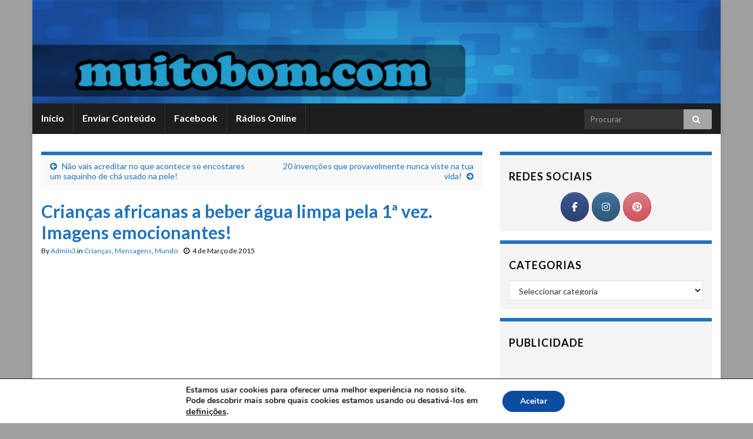

--- FILE ---
content_type: text/html; charset=UTF-8
request_url: https://muitobom.com/criancas-africanas-beber-agua-limpa-pela-1a-vez-imagens-emocionantes/
body_size: 17745
content:
<!DOCTYPE html><!--[if IE 7]>
<html class="ie ie7" lang="pt-PT">
<![endif]-->
<!--[if IE 8]>
<html class="ie ie8" lang="pt-PT">
<![endif]-->
<!--[if !(IE 7) & !(IE 8)]><!-->
<html lang="pt-PT">
<!--<![endif]-->
    <head>
        <meta charset="UTF-8">
        <meta http-equiv="X-UA-Compatible" content="IE=edge">
        <meta name="viewport" content="width=device-width, initial-scale=1">
        <meta name='robots' content='index, follow, max-image-preview:large, max-snippet:-1, max-video-preview:-1' />
	<style>img:is([sizes="auto" i], [sizes^="auto," i]) { contain-intrinsic-size: 3000px 1500px }</style>
	
	<!-- This site is optimized with the Yoast SEO plugin v26.2 - https://yoast.com/wordpress/plugins/seo/ -->
	<title>Crianças africanas a beber água limpa pela 1ª vez. Imagens emocionantes!</title>
	<meta name="description" content="Crianças africanas bebem água limpa pela 1ª vez. Estas imagem vão ser talvez as mais belas do dia. A crise hídrica resgata a discussão sobre como" />
	<link rel="canonical" href="https://muitobom.com/criancas-africanas-beber-agua-limpa-pela-1a-vez-imagens-emocionantes/" />
	<meta property="og:locale" content="pt_PT" />
	<meta property="og:type" content="article" />
	<meta property="og:title" content="Crianças africanas a beber água limpa pela 1ª vez. Imagens emocionantes!" />
	<meta property="og:description" content="Crianças africanas bebem água limpa pela 1ª vez. Estas imagem vão ser talvez as mais belas do dia. A crise hídrica resgata a discussão sobre como" />
	<meta property="og:url" content="https://muitobom.com/criancas-africanas-beber-agua-limpa-pela-1a-vez-imagens-emocionantes/" />
	<meta property="og:site_name" content="MuitoBom.com" />
	<meta property="article:publisher" content="https://www.facebook.com/muitobom.come" />
	<meta property="article:published_time" content="2015-03-04T00:21:59+00:00" />
	<meta property="article:modified_time" content="2015-03-04T00:24:16+00:00" />
	<meta property="og:image" content="https://muitobom.com/wp-content/uploads/2015/03/projeto-zambia.jpg" />
	<meta property="og:image:width" content="650" />
	<meta property="og:image:height" content="338" />
	<meta property="og:image:type" content="image/jpeg" />
	<meta name="author" content="Admin3" />
	<meta name="twitter:label1" content="Escrito por" />
	<meta name="twitter:data1" content="Admin3" />
	<script type="application/ld+json" class="yoast-schema-graph">{"@context":"https://schema.org","@graph":[{"@type":"WebPage","@id":"https://muitobom.com/criancas-africanas-beber-agua-limpa-pela-1a-vez-imagens-emocionantes/","url":"https://muitobom.com/criancas-africanas-beber-agua-limpa-pela-1a-vez-imagens-emocionantes/","name":"Crianças africanas a beber água limpa pela 1ª vez. Imagens emocionantes!","isPartOf":{"@id":"https://muitobom.com/#website"},"primaryImageOfPage":{"@id":"https://muitobom.com/criancas-africanas-beber-agua-limpa-pela-1a-vez-imagens-emocionantes/#primaryimage"},"image":{"@id":"https://muitobom.com/criancas-africanas-beber-agua-limpa-pela-1a-vez-imagens-emocionantes/#primaryimage"},"thumbnailUrl":"https://muitobom.com/wp-content/uploads/2015/03/projeto-zambia.jpg","datePublished":"2015-03-04T00:21:59+00:00","dateModified":"2015-03-04T00:24:16+00:00","author":{"@id":"https://muitobom.com/#/schema/person/07081b4babfba09ccf7f1d2c186c15a9"},"description":"Crianças africanas bebem água limpa pela 1ª vez. Estas imagem vão ser talvez as mais belas do dia. A crise hídrica resgata a discussão sobre como","breadcrumb":{"@id":"https://muitobom.com/criancas-africanas-beber-agua-limpa-pela-1a-vez-imagens-emocionantes/#breadcrumb"},"inLanguage":"pt-PT","potentialAction":[{"@type":"ReadAction","target":["https://muitobom.com/criancas-africanas-beber-agua-limpa-pela-1a-vez-imagens-emocionantes/"]}]},{"@type":"ImageObject","inLanguage":"pt-PT","@id":"https://muitobom.com/criancas-africanas-beber-agua-limpa-pela-1a-vez-imagens-emocionantes/#primaryimage","url":"https://muitobom.com/wp-content/uploads/2015/03/projeto-zambia.jpg","contentUrl":"https://muitobom.com/wp-content/uploads/2015/03/projeto-zambia.jpg","width":650,"height":338},{"@type":"BreadcrumbList","@id":"https://muitobom.com/criancas-africanas-beber-agua-limpa-pela-1a-vez-imagens-emocionantes/#breadcrumb","itemListElement":[{"@type":"ListItem","position":1,"name":"Início","item":"https://muitobom.com/"},{"@type":"ListItem","position":2,"name":"Crianças africanas a beber água limpa pela 1ª vez. Imagens emocionantes!"}]},{"@type":"WebSite","@id":"https://muitobom.com/#website","url":"https://muitobom.com/","name":"MuitoBom.com","description":"Videos Imagens Anedotas Piadas - Humor é aqui","potentialAction":[{"@type":"SearchAction","target":{"@type":"EntryPoint","urlTemplate":"https://muitobom.com/?s={search_term_string}"},"query-input":{"@type":"PropertyValueSpecification","valueRequired":true,"valueName":"search_term_string"}}],"inLanguage":"pt-PT"},{"@type":"Person","@id":"https://muitobom.com/#/schema/person/07081b4babfba09ccf7f1d2c186c15a9","name":"Admin3","image":{"@type":"ImageObject","inLanguage":"pt-PT","@id":"https://muitobom.com/#/schema/person/image/","url":"https://secure.gravatar.com/avatar/84e7461e6955dafe267d0acf09178720542b0e2427279e7209851ad2028ccbf6?s=96&d=mm&r=g","contentUrl":"https://secure.gravatar.com/avatar/84e7461e6955dafe267d0acf09178720542b0e2427279e7209851ad2028ccbf6?s=96&d=mm&r=g","caption":"Admin3"},"url":"https://muitobom.com/author/admin3/"}]}</script>
	<!-- / Yoast SEO plugin. -->


<link rel='dns-prefetch' href='//ssl.p.jwpcdn.com' />
<link rel='dns-prefetch' href='//platform-api.sharethis.com' />
<link rel='dns-prefetch' href='//muitobom.com' />
<link rel="alternate" type="application/rss+xml" title="MuitoBom.com &raquo; Feed" href="https://muitobom.com/feed/" />
<link rel="alternate" type="application/rss+xml" title="MuitoBom.com &raquo; Feed de comentários" href="https://muitobom.com/comments/feed/" />
<link rel="alternate" type="application/rss+xml" title="Feed de comentários de MuitoBom.com &raquo; Crianças africanas a beber água limpa pela 1ª vez. Imagens emocionantes!" href="https://muitobom.com/criancas-africanas-beber-agua-limpa-pela-1a-vez-imagens-emocionantes/feed/" />
<script type="text/javascript">
/* <![CDATA[ */
window._wpemojiSettings = {"baseUrl":"https:\/\/s.w.org\/images\/core\/emoji\/16.0.1\/72x72\/","ext":".png","svgUrl":"https:\/\/s.w.org\/images\/core\/emoji\/16.0.1\/svg\/","svgExt":".svg","source":{"concatemoji":"https:\/\/muitobom.com\/wp-includes\/js\/wp-emoji-release.min.js?ver=6.8.3"}};
/*! This file is auto-generated */
!function(s,n){var o,i,e;function c(e){try{var t={supportTests:e,timestamp:(new Date).valueOf()};sessionStorage.setItem(o,JSON.stringify(t))}catch(e){}}function p(e,t,n){e.clearRect(0,0,e.canvas.width,e.canvas.height),e.fillText(t,0,0);var t=new Uint32Array(e.getImageData(0,0,e.canvas.width,e.canvas.height).data),a=(e.clearRect(0,0,e.canvas.width,e.canvas.height),e.fillText(n,0,0),new Uint32Array(e.getImageData(0,0,e.canvas.width,e.canvas.height).data));return t.every(function(e,t){return e===a[t]})}function u(e,t){e.clearRect(0,0,e.canvas.width,e.canvas.height),e.fillText(t,0,0);for(var n=e.getImageData(16,16,1,1),a=0;a<n.data.length;a++)if(0!==n.data[a])return!1;return!0}function f(e,t,n,a){switch(t){case"flag":return n(e,"\ud83c\udff3\ufe0f\u200d\u26a7\ufe0f","\ud83c\udff3\ufe0f\u200b\u26a7\ufe0f")?!1:!n(e,"\ud83c\udde8\ud83c\uddf6","\ud83c\udde8\u200b\ud83c\uddf6")&&!n(e,"\ud83c\udff4\udb40\udc67\udb40\udc62\udb40\udc65\udb40\udc6e\udb40\udc67\udb40\udc7f","\ud83c\udff4\u200b\udb40\udc67\u200b\udb40\udc62\u200b\udb40\udc65\u200b\udb40\udc6e\u200b\udb40\udc67\u200b\udb40\udc7f");case"emoji":return!a(e,"\ud83e\udedf")}return!1}function g(e,t,n,a){var r="undefined"!=typeof WorkerGlobalScope&&self instanceof WorkerGlobalScope?new OffscreenCanvas(300,150):s.createElement("canvas"),o=r.getContext("2d",{willReadFrequently:!0}),i=(o.textBaseline="top",o.font="600 32px Arial",{});return e.forEach(function(e){i[e]=t(o,e,n,a)}),i}function t(e){var t=s.createElement("script");t.src=e,t.defer=!0,s.head.appendChild(t)}"undefined"!=typeof Promise&&(o="wpEmojiSettingsSupports",i=["flag","emoji"],n.supports={everything:!0,everythingExceptFlag:!0},e=new Promise(function(e){s.addEventListener("DOMContentLoaded",e,{once:!0})}),new Promise(function(t){var n=function(){try{var e=JSON.parse(sessionStorage.getItem(o));if("object"==typeof e&&"number"==typeof e.timestamp&&(new Date).valueOf()<e.timestamp+604800&&"object"==typeof e.supportTests)return e.supportTests}catch(e){}return null}();if(!n){if("undefined"!=typeof Worker&&"undefined"!=typeof OffscreenCanvas&&"undefined"!=typeof URL&&URL.createObjectURL&&"undefined"!=typeof Blob)try{var e="postMessage("+g.toString()+"("+[JSON.stringify(i),f.toString(),p.toString(),u.toString()].join(",")+"));",a=new Blob([e],{type:"text/javascript"}),r=new Worker(URL.createObjectURL(a),{name:"wpTestEmojiSupports"});return void(r.onmessage=function(e){c(n=e.data),r.terminate(),t(n)})}catch(e){}c(n=g(i,f,p,u))}t(n)}).then(function(e){for(var t in e)n.supports[t]=e[t],n.supports.everything=n.supports.everything&&n.supports[t],"flag"!==t&&(n.supports.everythingExceptFlag=n.supports.everythingExceptFlag&&n.supports[t]);n.supports.everythingExceptFlag=n.supports.everythingExceptFlag&&!n.supports.flag,n.DOMReady=!1,n.readyCallback=function(){n.DOMReady=!0}}).then(function(){return e}).then(function(){var e;n.supports.everything||(n.readyCallback(),(e=n.source||{}).concatemoji?t(e.concatemoji):e.wpemoji&&e.twemoji&&(t(e.twemoji),t(e.wpemoji)))}))}((window,document),window._wpemojiSettings);
/* ]]> */
</script>
<style id='wp-emoji-styles-inline-css' type='text/css'>

	img.wp-smiley, img.emoji {
		display: inline !important;
		border: none !important;
		box-shadow: none !important;
		height: 1em !important;
		width: 1em !important;
		margin: 0 0.07em !important;
		vertical-align: -0.1em !important;
		background: none !important;
		padding: 0 !important;
	}
</style>
<link rel='stylesheet' id='wp-block-library-css' href='https://muitobom.com/wp-includes/css/dist/block-library/style.min.css?ver=6.8.3' type='text/css' media='all' />
<style id='classic-theme-styles-inline-css' type='text/css'>
/*! This file is auto-generated */
.wp-block-button__link{color:#fff;background-color:#32373c;border-radius:9999px;box-shadow:none;text-decoration:none;padding:calc(.667em + 2px) calc(1.333em + 2px);font-size:1.125em}.wp-block-file__button{background:#32373c;color:#fff;text-decoration:none}
</style>
<style id='global-styles-inline-css' type='text/css'>
:root{--wp--preset--aspect-ratio--square: 1;--wp--preset--aspect-ratio--4-3: 4/3;--wp--preset--aspect-ratio--3-4: 3/4;--wp--preset--aspect-ratio--3-2: 3/2;--wp--preset--aspect-ratio--2-3: 2/3;--wp--preset--aspect-ratio--16-9: 16/9;--wp--preset--aspect-ratio--9-16: 9/16;--wp--preset--color--black: #000000;--wp--preset--color--cyan-bluish-gray: #abb8c3;--wp--preset--color--white: #ffffff;--wp--preset--color--pale-pink: #f78da7;--wp--preset--color--vivid-red: #cf2e2e;--wp--preset--color--luminous-vivid-orange: #ff6900;--wp--preset--color--luminous-vivid-amber: #fcb900;--wp--preset--color--light-green-cyan: #7bdcb5;--wp--preset--color--vivid-green-cyan: #00d084;--wp--preset--color--pale-cyan-blue: #8ed1fc;--wp--preset--color--vivid-cyan-blue: #0693e3;--wp--preset--color--vivid-purple: #9b51e0;--wp--preset--gradient--vivid-cyan-blue-to-vivid-purple: linear-gradient(135deg,rgba(6,147,227,1) 0%,rgb(155,81,224) 100%);--wp--preset--gradient--light-green-cyan-to-vivid-green-cyan: linear-gradient(135deg,rgb(122,220,180) 0%,rgb(0,208,130) 100%);--wp--preset--gradient--luminous-vivid-amber-to-luminous-vivid-orange: linear-gradient(135deg,rgba(252,185,0,1) 0%,rgba(255,105,0,1) 100%);--wp--preset--gradient--luminous-vivid-orange-to-vivid-red: linear-gradient(135deg,rgba(255,105,0,1) 0%,rgb(207,46,46) 100%);--wp--preset--gradient--very-light-gray-to-cyan-bluish-gray: linear-gradient(135deg,rgb(238,238,238) 0%,rgb(169,184,195) 100%);--wp--preset--gradient--cool-to-warm-spectrum: linear-gradient(135deg,rgb(74,234,220) 0%,rgb(151,120,209) 20%,rgb(207,42,186) 40%,rgb(238,44,130) 60%,rgb(251,105,98) 80%,rgb(254,248,76) 100%);--wp--preset--gradient--blush-light-purple: linear-gradient(135deg,rgb(255,206,236) 0%,rgb(152,150,240) 100%);--wp--preset--gradient--blush-bordeaux: linear-gradient(135deg,rgb(254,205,165) 0%,rgb(254,45,45) 50%,rgb(107,0,62) 100%);--wp--preset--gradient--luminous-dusk: linear-gradient(135deg,rgb(255,203,112) 0%,rgb(199,81,192) 50%,rgb(65,88,208) 100%);--wp--preset--gradient--pale-ocean: linear-gradient(135deg,rgb(255,245,203) 0%,rgb(182,227,212) 50%,rgb(51,167,181) 100%);--wp--preset--gradient--electric-grass: linear-gradient(135deg,rgb(202,248,128) 0%,rgb(113,206,126) 100%);--wp--preset--gradient--midnight: linear-gradient(135deg,rgb(2,3,129) 0%,rgb(40,116,252) 100%);--wp--preset--font-size--small: 13px;--wp--preset--font-size--medium: 20px;--wp--preset--font-size--large: 36px;--wp--preset--font-size--x-large: 42px;--wp--preset--spacing--20: 0.44rem;--wp--preset--spacing--30: 0.67rem;--wp--preset--spacing--40: 1rem;--wp--preset--spacing--50: 1.5rem;--wp--preset--spacing--60: 2.25rem;--wp--preset--spacing--70: 3.38rem;--wp--preset--spacing--80: 5.06rem;--wp--preset--shadow--natural: 6px 6px 9px rgba(0, 0, 0, 0.2);--wp--preset--shadow--deep: 12px 12px 50px rgba(0, 0, 0, 0.4);--wp--preset--shadow--sharp: 6px 6px 0px rgba(0, 0, 0, 0.2);--wp--preset--shadow--outlined: 6px 6px 0px -3px rgba(255, 255, 255, 1), 6px 6px rgba(0, 0, 0, 1);--wp--preset--shadow--crisp: 6px 6px 0px rgba(0, 0, 0, 1);}:where(.is-layout-flex){gap: 0.5em;}:where(.is-layout-grid){gap: 0.5em;}body .is-layout-flex{display: flex;}.is-layout-flex{flex-wrap: wrap;align-items: center;}.is-layout-flex > :is(*, div){margin: 0;}body .is-layout-grid{display: grid;}.is-layout-grid > :is(*, div){margin: 0;}:where(.wp-block-columns.is-layout-flex){gap: 2em;}:where(.wp-block-columns.is-layout-grid){gap: 2em;}:where(.wp-block-post-template.is-layout-flex){gap: 1.25em;}:where(.wp-block-post-template.is-layout-grid){gap: 1.25em;}.has-black-color{color: var(--wp--preset--color--black) !important;}.has-cyan-bluish-gray-color{color: var(--wp--preset--color--cyan-bluish-gray) !important;}.has-white-color{color: var(--wp--preset--color--white) !important;}.has-pale-pink-color{color: var(--wp--preset--color--pale-pink) !important;}.has-vivid-red-color{color: var(--wp--preset--color--vivid-red) !important;}.has-luminous-vivid-orange-color{color: var(--wp--preset--color--luminous-vivid-orange) !important;}.has-luminous-vivid-amber-color{color: var(--wp--preset--color--luminous-vivid-amber) !important;}.has-light-green-cyan-color{color: var(--wp--preset--color--light-green-cyan) !important;}.has-vivid-green-cyan-color{color: var(--wp--preset--color--vivid-green-cyan) !important;}.has-pale-cyan-blue-color{color: var(--wp--preset--color--pale-cyan-blue) !important;}.has-vivid-cyan-blue-color{color: var(--wp--preset--color--vivid-cyan-blue) !important;}.has-vivid-purple-color{color: var(--wp--preset--color--vivid-purple) !important;}.has-black-background-color{background-color: var(--wp--preset--color--black) !important;}.has-cyan-bluish-gray-background-color{background-color: var(--wp--preset--color--cyan-bluish-gray) !important;}.has-white-background-color{background-color: var(--wp--preset--color--white) !important;}.has-pale-pink-background-color{background-color: var(--wp--preset--color--pale-pink) !important;}.has-vivid-red-background-color{background-color: var(--wp--preset--color--vivid-red) !important;}.has-luminous-vivid-orange-background-color{background-color: var(--wp--preset--color--luminous-vivid-orange) !important;}.has-luminous-vivid-amber-background-color{background-color: var(--wp--preset--color--luminous-vivid-amber) !important;}.has-light-green-cyan-background-color{background-color: var(--wp--preset--color--light-green-cyan) !important;}.has-vivid-green-cyan-background-color{background-color: var(--wp--preset--color--vivid-green-cyan) !important;}.has-pale-cyan-blue-background-color{background-color: var(--wp--preset--color--pale-cyan-blue) !important;}.has-vivid-cyan-blue-background-color{background-color: var(--wp--preset--color--vivid-cyan-blue) !important;}.has-vivid-purple-background-color{background-color: var(--wp--preset--color--vivid-purple) !important;}.has-black-border-color{border-color: var(--wp--preset--color--black) !important;}.has-cyan-bluish-gray-border-color{border-color: var(--wp--preset--color--cyan-bluish-gray) !important;}.has-white-border-color{border-color: var(--wp--preset--color--white) !important;}.has-pale-pink-border-color{border-color: var(--wp--preset--color--pale-pink) !important;}.has-vivid-red-border-color{border-color: var(--wp--preset--color--vivid-red) !important;}.has-luminous-vivid-orange-border-color{border-color: var(--wp--preset--color--luminous-vivid-orange) !important;}.has-luminous-vivid-amber-border-color{border-color: var(--wp--preset--color--luminous-vivid-amber) !important;}.has-light-green-cyan-border-color{border-color: var(--wp--preset--color--light-green-cyan) !important;}.has-vivid-green-cyan-border-color{border-color: var(--wp--preset--color--vivid-green-cyan) !important;}.has-pale-cyan-blue-border-color{border-color: var(--wp--preset--color--pale-cyan-blue) !important;}.has-vivid-cyan-blue-border-color{border-color: var(--wp--preset--color--vivid-cyan-blue) !important;}.has-vivid-purple-border-color{border-color: var(--wp--preset--color--vivid-purple) !important;}.has-vivid-cyan-blue-to-vivid-purple-gradient-background{background: var(--wp--preset--gradient--vivid-cyan-blue-to-vivid-purple) !important;}.has-light-green-cyan-to-vivid-green-cyan-gradient-background{background: var(--wp--preset--gradient--light-green-cyan-to-vivid-green-cyan) !important;}.has-luminous-vivid-amber-to-luminous-vivid-orange-gradient-background{background: var(--wp--preset--gradient--luminous-vivid-amber-to-luminous-vivid-orange) !important;}.has-luminous-vivid-orange-to-vivid-red-gradient-background{background: var(--wp--preset--gradient--luminous-vivid-orange-to-vivid-red) !important;}.has-very-light-gray-to-cyan-bluish-gray-gradient-background{background: var(--wp--preset--gradient--very-light-gray-to-cyan-bluish-gray) !important;}.has-cool-to-warm-spectrum-gradient-background{background: var(--wp--preset--gradient--cool-to-warm-spectrum) !important;}.has-blush-light-purple-gradient-background{background: var(--wp--preset--gradient--blush-light-purple) !important;}.has-blush-bordeaux-gradient-background{background: var(--wp--preset--gradient--blush-bordeaux) !important;}.has-luminous-dusk-gradient-background{background: var(--wp--preset--gradient--luminous-dusk) !important;}.has-pale-ocean-gradient-background{background: var(--wp--preset--gradient--pale-ocean) !important;}.has-electric-grass-gradient-background{background: var(--wp--preset--gradient--electric-grass) !important;}.has-midnight-gradient-background{background: var(--wp--preset--gradient--midnight) !important;}.has-small-font-size{font-size: var(--wp--preset--font-size--small) !important;}.has-medium-font-size{font-size: var(--wp--preset--font-size--medium) !important;}.has-large-font-size{font-size: var(--wp--preset--font-size--large) !important;}.has-x-large-font-size{font-size: var(--wp--preset--font-size--x-large) !important;}
:where(.wp-block-post-template.is-layout-flex){gap: 1.25em;}:where(.wp-block-post-template.is-layout-grid){gap: 1.25em;}
:where(.wp-block-columns.is-layout-flex){gap: 2em;}:where(.wp-block-columns.is-layout-grid){gap: 2em;}
:root :where(.wp-block-pullquote){font-size: 1.5em;line-height: 1.6;}
</style>
<link rel='stylesheet' id='share-this-share-buttons-sticky-css' href='https://muitobom.com/wp-content/plugins/sharethis-share-buttons/css/mu-style.css?ver=1755535765' type='text/css' media='all' />
<link rel='stylesheet' id='sow-social-media-buttons-atom-76184d609214-css' href='https://muitobom.com/wp-content/uploads/siteorigin-widgets/sow-social-media-buttons-atom-76184d609214.css?ver=6.8.3' type='text/css' media='all' />
<link rel='stylesheet' id='sow-social-media-buttons-atom-f2a3c507c02b-css' href='https://muitobom.com/wp-content/uploads/siteorigin-widgets/sow-social-media-buttons-atom-f2a3c507c02b.css?ver=6.8.3' type='text/css' media='all' />
<link rel='stylesheet' id='bootstrap-css' href='https://muitobom.com/wp-content/themes/graphene/bootstrap/css/bootstrap.min.css?ver=6.8.3' type='text/css' media='all' />
<link rel='stylesheet' id='font-awesome-css' href='https://muitobom.com/wp-content/themes/graphene/fonts/font-awesome/css/font-awesome.min.css?ver=6.8.3' type='text/css' media='all' />
<link rel='stylesheet' id='graphene-css' href='https://muitobom.com/wp-content/themes/graphene/style.css?ver=2.7.6' type='text/css' media='screen' />
<link rel='stylesheet' id='graphene-responsive-css' href='https://muitobom.com/wp-content/themes/graphene/responsive.css?ver=2.7.6' type='text/css' media='all' />
<link rel='stylesheet' id='graphene-blocks-css' href='https://muitobom.com/wp-content/themes/graphene/blocks.css?ver=2.7.6' type='text/css' media='all' />
<link rel='stylesheet' id='__EPYT__style-css' href='https://muitobom.com/wp-content/plugins/youtube-embed-plus/styles/ytprefs.min.css?ver=14.2.3' type='text/css' media='all' />
<style id='__EPYT__style-inline-css' type='text/css'>

                .epyt-gallery-thumb {
                        width: 33.333%;
                }
                
</style>
<link rel='stylesheet' id='moove_gdpr_frontend-css' href='https://muitobom.com/wp-content/plugins/gdpr-cookie-compliance/dist/styles/gdpr-main.css?ver=5.0.9' type='text/css' media='all' />
<style id='moove_gdpr_frontend-inline-css' type='text/css'>
#moove_gdpr_cookie_modal,#moove_gdpr_cookie_info_bar,.gdpr_cookie_settings_shortcode_content{font-family:&#039;Nunito&#039;,sans-serif}#moove_gdpr_save_popup_settings_button{background-color:#373737;color:#fff}#moove_gdpr_save_popup_settings_button:hover{background-color:#000}#moove_gdpr_cookie_info_bar .moove-gdpr-info-bar-container .moove-gdpr-info-bar-content a.mgbutton,#moove_gdpr_cookie_info_bar .moove-gdpr-info-bar-container .moove-gdpr-info-bar-content button.mgbutton{background-color:#0c4da2}#moove_gdpr_cookie_modal .moove-gdpr-modal-content .moove-gdpr-modal-footer-content .moove-gdpr-button-holder a.mgbutton,#moove_gdpr_cookie_modal .moove-gdpr-modal-content .moove-gdpr-modal-footer-content .moove-gdpr-button-holder button.mgbutton,.gdpr_cookie_settings_shortcode_content .gdpr-shr-button.button-green{background-color:#0c4da2;border-color:#0c4da2}#moove_gdpr_cookie_modal .moove-gdpr-modal-content .moove-gdpr-modal-footer-content .moove-gdpr-button-holder a.mgbutton:hover,#moove_gdpr_cookie_modal .moove-gdpr-modal-content .moove-gdpr-modal-footer-content .moove-gdpr-button-holder button.mgbutton:hover,.gdpr_cookie_settings_shortcode_content .gdpr-shr-button.button-green:hover{background-color:#fff;color:#0c4da2}#moove_gdpr_cookie_modal .moove-gdpr-modal-content .moove-gdpr-modal-close i,#moove_gdpr_cookie_modal .moove-gdpr-modal-content .moove-gdpr-modal-close span.gdpr-icon{background-color:#0c4da2;border:1px solid #0c4da2}#moove_gdpr_cookie_info_bar span.moove-gdpr-infobar-allow-all.focus-g,#moove_gdpr_cookie_info_bar span.moove-gdpr-infobar-allow-all:focus,#moove_gdpr_cookie_info_bar button.moove-gdpr-infobar-allow-all.focus-g,#moove_gdpr_cookie_info_bar button.moove-gdpr-infobar-allow-all:focus,#moove_gdpr_cookie_info_bar span.moove-gdpr-infobar-reject-btn.focus-g,#moove_gdpr_cookie_info_bar span.moove-gdpr-infobar-reject-btn:focus,#moove_gdpr_cookie_info_bar button.moove-gdpr-infobar-reject-btn.focus-g,#moove_gdpr_cookie_info_bar button.moove-gdpr-infobar-reject-btn:focus,#moove_gdpr_cookie_info_bar span.change-settings-button.focus-g,#moove_gdpr_cookie_info_bar span.change-settings-button:focus,#moove_gdpr_cookie_info_bar button.change-settings-button.focus-g,#moove_gdpr_cookie_info_bar button.change-settings-button:focus{-webkit-box-shadow:0 0 1px 3px #0c4da2;-moz-box-shadow:0 0 1px 3px #0c4da2;box-shadow:0 0 1px 3px #0c4da2}#moove_gdpr_cookie_modal .moove-gdpr-modal-content .moove-gdpr-modal-close i:hover,#moove_gdpr_cookie_modal .moove-gdpr-modal-content .moove-gdpr-modal-close span.gdpr-icon:hover,#moove_gdpr_cookie_info_bar span[data-href]>u.change-settings-button{color:#0c4da2}#moove_gdpr_cookie_modal .moove-gdpr-modal-content .moove-gdpr-modal-left-content #moove-gdpr-menu li.menu-item-selected a span.gdpr-icon,#moove_gdpr_cookie_modal .moove-gdpr-modal-content .moove-gdpr-modal-left-content #moove-gdpr-menu li.menu-item-selected button span.gdpr-icon{color:inherit}#moove_gdpr_cookie_modal .moove-gdpr-modal-content .moove-gdpr-modal-left-content #moove-gdpr-menu li a span.gdpr-icon,#moove_gdpr_cookie_modal .moove-gdpr-modal-content .moove-gdpr-modal-left-content #moove-gdpr-menu li button span.gdpr-icon{color:inherit}#moove_gdpr_cookie_modal .gdpr-acc-link{line-height:0;font-size:0;color:transparent;position:absolute}#moove_gdpr_cookie_modal .moove-gdpr-modal-content .moove-gdpr-modal-close:hover i,#moove_gdpr_cookie_modal .moove-gdpr-modal-content .moove-gdpr-modal-left-content #moove-gdpr-menu li a,#moove_gdpr_cookie_modal .moove-gdpr-modal-content .moove-gdpr-modal-left-content #moove-gdpr-menu li button,#moove_gdpr_cookie_modal .moove-gdpr-modal-content .moove-gdpr-modal-left-content #moove-gdpr-menu li button i,#moove_gdpr_cookie_modal .moove-gdpr-modal-content .moove-gdpr-modal-left-content #moove-gdpr-menu li a i,#moove_gdpr_cookie_modal .moove-gdpr-modal-content .moove-gdpr-tab-main .moove-gdpr-tab-main-content a:hover,#moove_gdpr_cookie_info_bar.moove-gdpr-dark-scheme .moove-gdpr-info-bar-container .moove-gdpr-info-bar-content a.mgbutton:hover,#moove_gdpr_cookie_info_bar.moove-gdpr-dark-scheme .moove-gdpr-info-bar-container .moove-gdpr-info-bar-content button.mgbutton:hover,#moove_gdpr_cookie_info_bar.moove-gdpr-dark-scheme .moove-gdpr-info-bar-container .moove-gdpr-info-bar-content a:hover,#moove_gdpr_cookie_info_bar.moove-gdpr-dark-scheme .moove-gdpr-info-bar-container .moove-gdpr-info-bar-content button:hover,#moove_gdpr_cookie_info_bar.moove-gdpr-dark-scheme .moove-gdpr-info-bar-container .moove-gdpr-info-bar-content span.change-settings-button:hover,#moove_gdpr_cookie_info_bar.moove-gdpr-dark-scheme .moove-gdpr-info-bar-container .moove-gdpr-info-bar-content button.change-settings-button:hover,#moove_gdpr_cookie_info_bar.moove-gdpr-dark-scheme .moove-gdpr-info-bar-container .moove-gdpr-info-bar-content u.change-settings-button:hover,#moove_gdpr_cookie_info_bar span[data-href]>u.change-settings-button,#moove_gdpr_cookie_info_bar.moove-gdpr-dark-scheme .moove-gdpr-info-bar-container .moove-gdpr-info-bar-content a.mgbutton.focus-g,#moove_gdpr_cookie_info_bar.moove-gdpr-dark-scheme .moove-gdpr-info-bar-container .moove-gdpr-info-bar-content button.mgbutton.focus-g,#moove_gdpr_cookie_info_bar.moove-gdpr-dark-scheme .moove-gdpr-info-bar-container .moove-gdpr-info-bar-content a.focus-g,#moove_gdpr_cookie_info_bar.moove-gdpr-dark-scheme .moove-gdpr-info-bar-container .moove-gdpr-info-bar-content button.focus-g,#moove_gdpr_cookie_info_bar.moove-gdpr-dark-scheme .moove-gdpr-info-bar-container .moove-gdpr-info-bar-content a.mgbutton:focus,#moove_gdpr_cookie_info_bar.moove-gdpr-dark-scheme .moove-gdpr-info-bar-container .moove-gdpr-info-bar-content button.mgbutton:focus,#moove_gdpr_cookie_info_bar.moove-gdpr-dark-scheme .moove-gdpr-info-bar-container .moove-gdpr-info-bar-content a:focus,#moove_gdpr_cookie_info_bar.moove-gdpr-dark-scheme .moove-gdpr-info-bar-container .moove-gdpr-info-bar-content button:focus,#moove_gdpr_cookie_info_bar.moove-gdpr-dark-scheme .moove-gdpr-info-bar-container .moove-gdpr-info-bar-content span.change-settings-button.focus-g,span.change-settings-button:focus,button.change-settings-button.focus-g,button.change-settings-button:focus,#moove_gdpr_cookie_info_bar.moove-gdpr-dark-scheme .moove-gdpr-info-bar-container .moove-gdpr-info-bar-content u.change-settings-button.focus-g,#moove_gdpr_cookie_info_bar.moove-gdpr-dark-scheme .moove-gdpr-info-bar-container .moove-gdpr-info-bar-content u.change-settings-button:focus{color:#0c4da2}#moove_gdpr_cookie_modal .moove-gdpr-branding.focus-g span,#moove_gdpr_cookie_modal .moove-gdpr-modal-content .moove-gdpr-tab-main a.focus-g,#moove_gdpr_cookie_modal .moove-gdpr-modal-content .moove-gdpr-tab-main .gdpr-cd-details-toggle.focus-g{color:#0c4da2}#moove_gdpr_cookie_modal.gdpr_lightbox-hide{display:none}
</style>
<script type="text/javascript" src="https://ssl.p.jwpcdn.com/6/12/jwplayer.js?ver=6.8.3" id="jwplayer-js"></script>
<script type="text/javascript" src="//platform-api.sharethis.com/js/sharethis.js?ver=2.3.6#property=5b016fb59fc46300117640fd&amp;product=inline-buttons&amp;source=sharethis-share-buttons-wordpress" id="share-this-share-buttons-mu-js"></script>
<script type="text/javascript" src="https://muitobom.com/wp-includes/js/jquery/jquery.min.js?ver=3.7.1" id="jquery-core-js"></script>
<script type="text/javascript" src="https://muitobom.com/wp-includes/js/jquery/jquery-migrate.min.js?ver=3.4.1" id="jquery-migrate-js"></script>
<script type="text/javascript" src="https://muitobom.com/wp-content/themes/graphene/bootstrap/js/bootstrap.min.js?ver=2.7.6" id="bootstrap-js"></script>
<script type="text/javascript" src="https://muitobom.com/wp-content/themes/graphene/js/bootstrap-hover-dropdown/bootstrap-hover-dropdown.min.js?ver=2.7.6" id="bootstrap-hover-dropdown-js"></script>
<script type="text/javascript" src="https://muitobom.com/wp-content/themes/graphene/js/bootstrap-submenu/bootstrap-submenu.min.js?ver=2.7.6" id="bootstrap-submenu-js"></script>
<!--[if lte IE 9]>
<script type="text/javascript" src="https://muitobom.com/wp-content/themes/graphene/js/html5shiv/html5shiv.min.js?ver=2.7.6" id="html5shiv-js"></script>
<![endif]-->
<!--[if lt IE 9]>
<script type="text/javascript" src="https://muitobom.com/wp-content/themes/graphene/js/respond.js/respond.min.js?ver=2.7.6" id="respond-js"></script>
<![endif]-->
<script type="text/javascript" src="https://muitobom.com/wp-content/themes/graphene/js/jquery.infinitescroll.min.js?ver=2.7.6" id="infinite-scroll-js"></script>
<script type="text/javascript" id="graphene-js-extra">
/* <![CDATA[ */
var grapheneJS = {"siteurl":"https:\/\/muitobom.com","ajaxurl":"https:\/\/muitobom.com\/wp-admin\/admin-ajax.php","templateUrl":"https:\/\/muitobom.com\/wp-content\/themes\/graphene","isSingular":"1","enableStickyMenu":"","shouldShowComments":"1","commentsOrder":"newest","sliderDisable":"1","sliderInterval":"7000","infScrollBtnLbl":"Load more","infScrollOn":"","infScrollCommentsOn":"","totalPosts":"1","postsPerPage":"6","isPageNavi":"","infScrollMsgText":"Fetching window.grapheneInfScrollItemsPerPage of window.grapheneInfScrollItemsLeft items left ...","infScrollMsgTextPlural":"Fetching window.grapheneInfScrollItemsPerPage of window.grapheneInfScrollItemsLeft items left ...","infScrollFinishedText":"All loaded!","commentsPerPage":"50","totalComments":"0","infScrollCommentsMsg":"Fetching window.grapheneInfScrollCommentsPerPage of window.grapheneInfScrollCommentsLeft comments left ...","infScrollCommentsMsgPlural":"Fetching window.grapheneInfScrollCommentsPerPage of window.grapheneInfScrollCommentsLeft comments left ...","infScrollCommentsFinishedMsg":"All comments loaded!","disableLiveSearch":"1","txtNoResult":"No result found.","isMasonry":""};
/* ]]> */
</script>
<script type="text/javascript" src="https://muitobom.com/wp-content/themes/graphene/js/graphene.js?ver=2.7.6" id="graphene-js"></script>
<script type="text/javascript" id="__ytprefs__-js-extra">
/* <![CDATA[ */
var _EPYT_ = {"ajaxurl":"https:\/\/muitobom.com\/wp-admin\/admin-ajax.php","security":"eb7b7f1ae0","gallery_scrolloffset":"20","eppathtoscripts":"https:\/\/muitobom.com\/wp-content\/plugins\/youtube-embed-plus\/scripts\/","eppath":"https:\/\/muitobom.com\/wp-content\/plugins\/youtube-embed-plus\/","epresponsiveselector":"[\"iframe.__youtube_prefs__\",\"iframe[src*='youtube.com']\",\"iframe[src*='youtube-nocookie.com']\",\"iframe[data-ep-src*='youtube.com']\",\"iframe[data-ep-src*='youtube-nocookie.com']\",\"iframe[data-ep-gallerysrc*='youtube.com']\"]","epdovol":"1","version":"14.2.3","evselector":"iframe.__youtube_prefs__[src], iframe[src*=\"youtube.com\/embed\/\"], iframe[src*=\"youtube-nocookie.com\/embed\/\"]","ajax_compat":"","maxres_facade":"eager","ytapi_load":"light","pause_others":"","stopMobileBuffer":"1","facade_mode":"","not_live_on_channel":""};
/* ]]> */
</script>
<script type="text/javascript" src="https://muitobom.com/wp-content/plugins/youtube-embed-plus/scripts/ytprefs.min.js?ver=14.2.3" id="__ytprefs__-js"></script>
<link rel="https://api.w.org/" href="https://muitobom.com/wp-json/" /><link rel="alternate" title="JSON" type="application/json" href="https://muitobom.com/wp-json/wp/v2/posts/18049" /><link rel="EditURI" type="application/rsd+xml" title="RSD" href="https://muitobom.com/xmlrpc.php?rsd" />
<meta name="generator" content="WordPress 6.8.3" />
<link rel='shortlink' href='https://muitobom.com/?p=18049' />
<link rel="alternate" title="oEmbed (JSON)" type="application/json+oembed" href="https://muitobom.com/wp-json/oembed/1.0/embed?url=https%3A%2F%2Fmuitobom.com%2Fcriancas-africanas-beber-agua-limpa-pela-1a-vez-imagens-emocionantes%2F" />
<link rel="alternate" title="oEmbed (XML)" type="text/xml+oembed" href="https://muitobom.com/wp-json/oembed/1.0/embed?url=https%3A%2F%2Fmuitobom.com%2Fcriancas-africanas-beber-agua-limpa-pela-1a-vez-imagens-emocionantes%2F&#038;format=xml" />
<script type="text/javascript">jwplayer.defaults = { "ph": 2 };</script>
            <script type="text/javascript">
            if (typeof(jwp6AddLoadEvent) == 'undefined') {
                function jwp6AddLoadEvent(func) {
                    var oldonload = window.onload;
                    if (typeof window.onload != 'function') {
                        window.onload = func;
                    } else {
                        window.onload = function() {
                            if (oldonload) {
                                oldonload();
                            }
                            func();
                        }
                    }
                }
            }
            </script>

            		<script>
		   WebFontConfig = {
		      google: { 
		      	families: ["Lato:400,400i,700,700i&display=swap"]		      }
		   };

		   (function(d) {
		      var wf = d.createElement('script'), s = d.scripts[0];
		      wf.src = 'https://ajax.googleapis.com/ajax/libs/webfont/1.6.26/webfont.js';
		      wf.async = true;
		      s.parentNode.insertBefore(wf, s);
		   })(document);
		</script>
	<style type="text/css">
.navbar {background: #1e1e1e} @media only screen and (max-width: 768px){ #mega-menu-wrap-Header-Menu .mega-menu-toggle + #mega-menu-Header-Menu {background: #1e1e1e} }body, blockquote p {color: #0c0b0b}.post-title, .post-title a, .post-title a:hover, .post-title a:visited {color: #1e73be}a, .post .date .day, .pagination>li>a, .pagination>li>a:hover, .pagination>li>span, #comments > h4.current a, #comments > h4.current a .fa, .post-nav-top p, .post-nav-top a, .autocomplete-suggestions strong {color: #1e73be}a:focus, a:hover, .post-nav-top a:hover {color: #eeee22}.sticky {border-color: #1e73be}.sidebar .sidebar-wrap {background-color: #f4f4f4; border-color: #1e73be}.btn, .btn:focus, .btn:hover, .Button, .colour-preview .button, input[type="submit"], button[type="submit"], #commentform #submit, .wpsc_buy_button, #back-to-top, .wp-block-button .wp-block-button__link:not(.has-background) {background: #1e73be; color: #ffffff}.label-primary, .pagination>.active>a, .pagination>.active>a:focus, .pagination>.active>a:hover, .pagination>.active>span, .pagination>.active>span:focus, .pagination>.active>span:hover, .list-group-item.parent, .list-group-item.parent:focus, .list-group-item.parent:hover {background: #1e73be; border-color: #1e73be; color: #ffffff}.post-nav-top, .archive-title, .page-title, .term-desc, .breadcrumb {background-color: #f9f9f9; border-color: #1e73be}.archive-title span {color: #1e73be}#comments .comment, #comments .pingback, #comments .trackback {background-color: #ffffff; border-color: #eeeeee; box-shadow: 0 0 3px #eeeeee; box-shadow: 0 0 3px rgba(238,238,238,0.05); color: #0c0a0a}#comments ol.children li.bypostauthor, #comments li.bypostauthor.comment {border-color: #1e73be}#footer, .graphene-footer{background-color:#212121;color:#7e9ebf}#sidebar_bottom {background:#212121;border-color:#eeeeee}#sidebar_bottom {color:#1e73be}#sidebar_bottom a, #sidebar_bottom a:visited {color:#1e73be}body{background-image:none}.header_title, .header_title a, .header_title a:visited, .header_title a:hover, .header_desc {color:#blank}.entry-content, .sidebar, .comment-entry{ color:#0c0b0b; }.carousel, .carousel .item{height:400px}@media (max-width: 991px) {.carousel, .carousel .item{height:250px}}#header{max-height:211px}.post-title, .post-title a, .post-title a:hover, .post-title a:visited{ color: #1e73be }
</style>
		<script type="application/ld+json">{"@context":"http:\/\/schema.org","@type":"Article","mainEntityOfPage":"https:\/\/muitobom.com\/criancas-africanas-beber-agua-limpa-pela-1a-vez-imagens-emocionantes\/","publisher":{"@type":"Organization","name":"MuitoBom.com","logo":{"@type":"ImageObject","url":"https:\/\/muitobom.com\/wp-content\/uploads\/2015\/11\/cropped-fav-icon-32x32.jpg","height":32,"width":32}},"headline":"Crian\u00e7as africanas a beber \u00e1gua limpa pela 1\u00aa vez. Imagens emocionantes!","datePublished":"2015-03-04T00:21:59+00:00","dateModified":"2015-03-04T00:24:16+00:00","description":"Crian\u00e7as africanas bebem \u00e1gua limpa pela 1\u00aa vez. Estas imagem v\u00e3o ser talvez as mais belas do dia. A crise h\u00eddrica resgata a discuss\u00e3o sobre como aproveitamos a \u00e1gua no dia-a-dia. Enquanto nos preocupamos se sair\u00e1 \u00e1gua das nossas torneiras, na Z\u00e2mbia, as crian\u00e7as precisam caminhar 3 km para ter \u00e1gua semi-pot\u00e1vel. Uma iniciativa da ...","author":{"@type":"Person","name":"Admin3"},"image":["https:\/\/muitobom.com\/wp-content\/uploads\/2015\/03\/projeto-zambia.jpg"]}</script>
	      <meta name="onesignal" content="wordpress-plugin"/>
            <script>

      window.OneSignalDeferred = window.OneSignalDeferred || [];

      OneSignalDeferred.push(function(OneSignal) {
        var oneSignal_options = {};
        window._oneSignalInitOptions = oneSignal_options;

        oneSignal_options['serviceWorkerParam'] = { scope: '/' };
oneSignal_options['serviceWorkerPath'] = 'OneSignalSDKWorker.js.php';

        OneSignal.Notifications.setDefaultUrl("https://muitobom.com");

        oneSignal_options['wordpress'] = true;
oneSignal_options['appId'] = '0b015568-5cce-44e7-9080-0d87b5ec07d9';
oneSignal_options['allowLocalhostAsSecureOrigin'] = true;
oneSignal_options['welcomeNotification'] = { };
oneSignal_options['welcomeNotification']['title'] = "Notificações MuitoBom";
oneSignal_options['welcomeNotification']['message'] = "Obrigado por activar notificações";
oneSignal_options['path'] = "https://muitobom.com/wp-content/plugins/onesignal-free-web-push-notifications/sdk_files/";
oneSignal_options['persistNotification'] = true;
oneSignal_options['promptOptions'] = { };
oneSignal_options['promptOptions']['actionMessage'] = "Notificações MuitoBom";
oneSignal_options['promptOptions']['exampleNotificationCaption'] = "Pode desactivar notificações a qualquer momento";
oneSignal_options['promptOptions']['acceptButtonText'] = "Continuar";
oneSignal_options['promptOptions']['cancelButtonText'] = "Cancelar";
oneSignal_options['promptOptions']['siteName'] = "muitobom.com";
oneSignal_options['promptOptions']['autoAcceptTitle'] = "Aceitar";
oneSignal_options['notifyButton'] = { };
oneSignal_options['notifyButton']['enable'] = true;
oneSignal_options['notifyButton']['position'] = 'bottom-right';
oneSignal_options['notifyButton']['theme'] = 'default';
oneSignal_options['notifyButton']['size'] = 'medium';
oneSignal_options['notifyButton']['showCredit'] = true;
oneSignal_options['notifyButton']['text'] = {};
oneSignal_options['notifyButton']['text']['tip.state.unsubscribed'] = 'Activar notificações de novos artigos';
oneSignal_options['notifyButton']['text']['tip.state.subscribed'] = 'Activas-te notificações de novos artigos';
oneSignal_options['notifyButton']['text']['tip.state.blocked'] = 'Notificações bloqueadas';
oneSignal_options['notifyButton']['text']['message.action.subscribed'] = 'Obrigado por activar notificações';
oneSignal_options['notifyButton']['text']['message.action.resubscribed'] = 'Notificações de novos artigos activada';
oneSignal_options['notifyButton']['text']['message.action.unsubscribed'] = 'Não recebes mais notificações';
oneSignal_options['notifyButton']['text']['dialog.main.title'] = 'Definições de Notificações';
oneSignal_options['notifyButton']['text']['dialog.main.button.subscribe'] = 'Activar Notificações';
oneSignal_options['notifyButton']['text']['dialog.main.button.unsubscribe'] = 'Desactivar Notificações';
oneSignal_options['notifyButton']['text']['dialog.blocked.title'] = 'Desbloquear Notificações';
oneSignal_options['notifyButton']['text']['dialog.blocked.message'] = 'Segue estas instruções para desbloquear notificações:';
              OneSignal.init(window._oneSignalInitOptions);
              OneSignal.Slidedown.promptPush()      });

      function documentInitOneSignal() {
        var oneSignal_elements = document.getElementsByClassName("OneSignal-prompt");

        var oneSignalLinkClickHandler = function(event) { OneSignal.Notifications.requestPermission(); event.preventDefault(); };        for(var i = 0; i < oneSignal_elements.length; i++)
          oneSignal_elements[i].addEventListener('click', oneSignalLinkClickHandler, false);
      }

      if (document.readyState === 'complete') {
           documentInitOneSignal();
      }
      else {
           window.addEventListener("load", function(event){
               documentInitOneSignal();
          });
      }
    </script>
<style type="text/css" id="custom-background-css">
body.custom-background { background-color: #a0a0a0; }
</style>
	<link rel="icon" href="https://muitobom.com/wp-content/uploads/2015/11/cropped-fav-icon-32x32.jpg" sizes="32x32" />
<link rel="icon" href="https://muitobom.com/wp-content/uploads/2015/11/cropped-fav-icon-192x192.jpg" sizes="192x192" />
<link rel="apple-touch-icon" href="https://muitobom.com/wp-content/uploads/2015/11/cropped-fav-icon-180x180.jpg" />
<meta name="msapplication-TileImage" content="https://muitobom.com/wp-content/uploads/2015/11/cropped-fav-icon-270x270.jpg" />
		<style type="text/css" id="wp-custom-css">
			.sidebar h3 {
    font-size: 18px;
}
		</style>
		    <!-- BEGIN Google Analytics script -->
    	<!-- Global site tag (gtag.js) - Google Analytics -->
<script async src="https://www.googletagmanager.com/gtag/js?id=UA-55950168-8"></script>
<script>
  window.dataLayer = window.dataLayer || [];
  function gtag(){dataLayer.push(arguments);}
  gtag('js', new Date());

  gtag('config', 'UA-55950168-8');
</script>    <!-- END Google Analytics script -->
        </head>
    <body data-rsssl=1 class="wp-singular post-template-default single single-post postid-18049 single-format-standard custom-background wp-embed-responsive wp-theme-graphene layout-boxed two_col_left two-columns singular">
        
        <div class="container boxed-wrapper">
            
            

            <div id="header" class="row">

                <img src="https://muitobom.com/wp-content/uploads/2016/11/capa_2_muitobom_2.jpg" alt="MuitoBom.com" title="MuitoBom.com" width="1000" height="150" />                
                                    <a href="https://muitobom.com" id="header_img_link" title="Voltar à página inicial">&nbsp;</a>                            </div>


                        <nav class="navbar row navbar-inverse">

                <div class="navbar-header align-center">
                		                    <button type="button" class="navbar-toggle collapsed" data-toggle="collapse" data-target="#header-menu-wrap, #secondary-menu-wrap">
	                        <span class="sr-only">Toggle navigation</span>
	                        <span class="icon-bar"></span>
	                        <span class="icon-bar"></span>
	                        <span class="icon-bar"></span>
	                    </button>
                	                    
                    
                                            <p class="header_title mobile-only">
                            <a href="https://muitobom.com" title="Voltar à página inicial">                                MuitoBom.com                            </a>                        </p>
                    
                                            
                                    </div>

                                    <div class="collapse navbar-collapse" id="header-menu-wrap">

            			<ul id="header-menu" class="nav navbar-nav flip"><li id="menu-item-3502" class="menu-item menu-item-type-custom menu-item-object-custom menu-item-3502"><a href="https://www.muitobom.com/">Início</a></li>
<li id="menu-item-3503" class="menu-item menu-item-type-post_type menu-item-object-page menu-item-3503"><a href="https://muitobom.com/enviar-conteudo/">Enviar Conteúdo</a></li>
<li id="menu-item-39233" class="menu-item menu-item-type-custom menu-item-object-custom menu-item-39233"><a href="https://www.facebook.com/muitobom.come">Facebook</a></li>
<li id="menu-item-3505" class="menu-item menu-item-type-custom menu-item-object-custom menu-item-3505"><a href="http://www.radiosdeportugal.com/">Rádios Online</a></li>
</ul>                        
            			                            <div id="top_search" class="navbar-form navbar-right">
                                <form class="searchform" method="get" action="https://muitobom.com">
	<div class="input-group">
		<div class="form-group live-search-input">
		    <input type="text" name="s" class="form-control" placeholder="Procurar">
		    		</div>
	    <span class="input-group-btn">
	    	<button class="btn btn-default" type="submit"><i class="fa fa-search"></i></button>
	    </span>
    </div>
    </form>                                                            </div>
                                                
                                            </div>
                
                                    
                            </nav>

            
            <div id="content" class="clearfix hfeed row">
                
                    
                                        
                    <div id="content-main" class="clearfix content-main col-md-8">
                    
	
		<div class="post-nav post-nav-top clearfix">
			<p class="previous col-sm-6"><i class="fa fa-arrow-circle-left"></i> <a href="https://muitobom.com/nao-vais-acreditar-acontece-se-encostares-um-saquinho-de-cha-usado-na-pele/" rel="prev">Não vais acreditar no que acontece se encostares um saquinho de chá usado na pele!</a></p>			<p class="next-post col-sm-6"><a href="https://muitobom.com/20-invencoes-provavelmente-nunca-viste-na-tua-vida/" rel="next">20 invenções que provavelmente nunca viste na tua vida!</a> <i class="fa fa-arrow-circle-right"></i></p>					</div>
		        
<div id="post-18049" class="clearfix post post-18049 type-post status-publish format-standard has-post-thumbnail hentry category-criancas category-mensagens category-mundo-2 tag-africa tag-agua tag-ajuda-humanitario tag-criancas-2 tag-criancas-africanas tag-falta-de-agua tag-fome-em-africa tag-muitobom-com tag-mundo tag-solidariedade-2 tag-videos-emocionantes tag-videos-impressionantes tag-videos-lindos tag-world-vision-water nodate item-wrap">
		
	<div class="entry clearfix">
    	
                        
		        <h1 class="post-title entry-title">
			Crianças africanas a beber água limpa pela 1ª vez. Imagens emocionantes!			        </h1>
		
			    <ul class="post-meta">
	    		        <li class="byline">
	        	By <span class="author"><a href="https://muitobom.com/author/admin3/" rel="author">Admin3</a></span> in <span class="terms"><a class="term term-category term-501" href="https://muitobom.com/categorias/criancas/">Crianças</a>, <a class="term term-category term-838" href="https://muitobom.com/categorias/mensagens/">Mensagens</a>, <a class="term term-category term-586" href="https://muitobom.com/categorias/mundo-2/">Mundo</a></span>	        </li>
	        	        <li class="date-inline has-icon">
	        	<i class="fa fa-clock-o"></i>    	<p class="post-date-inline">
            <abbr class="published" title="2015-03-04T00:21:59+00:00">4 de Março de 2015</abbr>
                    </p>
    	        </li>
	        	    </ul>
    		
				<div class="entry-content clearfix">
							
						<center><script async src="//pagead2.googlesyndication.com/pagead/js/adsbygoogle.js"></script>
<!-- muitobomtorre -->
<ins class="adsbygoogle"
     style="display:inline-block;width:300px;height:600px"
     data-ad-client="ca-pub-2384940493970082"
     data-ad-slot="9514196603"></ins>
<script>
(adsbygoogle = window.adsbygoogle || []).push({});
</script></center>
						<p>Crianças africanas bebem água limpa pela 1ª vez. Estas imagem vão ser talvez as mais belas do dia.</p>
<p>A crise hídrica resgata a discussão sobre como aproveitamos a água no dia-a-dia.</p>
<p>Enquanto nos preocupamos se sairá água das nossas torneiras, na Zâmbia, as crianças precisam caminhar 3 km para ter água semi-potável.</p>
<p>Uma iniciativa da organização World Vision Water está levando água limpa para os vilarejo do país.<br />
<span id="more-18049"></span></p>
<p><div class='jwplayer' id='jwplayer-0'></div><script type='text/javascript'>if(typeof(jQuery)=="function"){(function($){$.fn.fitVids=function(){}})(jQuery)};jwplayer('jwplayer-0').setup({"width":"100%","listbar__position":"none","primary":"html5","aspectratio":"16:9","file":"http://youtu.be/WLu2axlFK78"});
</script></p>
<div style="margin-top: 0px; margin-bottom: 0px;" class="sharethis-inline-share-buttons" ></div>			<br/>
			<script async src="https://pagead2.googlesyndication.com/pagead/js/adsbygoogle.js"></script>
<!-- muitobomautomatic -->
<ins class="adsbygoogle"
     style="display:block"
     data-ad-client="ca-pub-2384940493970082"
     data-ad-slot="7109306603"
     data-ad-format="auto"
     data-full-width-responsive="true"></ins>
<script>
     (adsbygoogle = window.adsbygoogle || []).push({});
</script>
								</div>
		
			</div>

</div>











<div id="comments" class="clearfix no-comment">
        	    <h4 class="pings">
            <a href="#"><i class="fa fa-feed"></i> 1 ping        </h4>
        
    
	
	    
            <ol class="clearfix display-block pings-list" id="pings_list">
                    </ol>
        
    </div>





	<div id="comment-form-wrap" class="clearfix">
			<div id="respond" class="comment-respond">
		<h3 id="reply-title" class="comment-reply-title">Deixe um comentário <small><a class="btn btn-white btn-sm" rel="nofollow" id="cancel-comment-reply-link" href="/criancas-africanas-beber-agua-limpa-pela-1a-vez-imagens-emocionantes/#respond" style="display:none;">Cancelar resposta</a></small></h3><form action="https://muitobom.com/wp-comments-post.php" method="post" id="commentform" class="comment-form"><p  class="comment-notes">Your email address will not be published.</p><div class="form-group">
								<label for="comment" class="sr-only"></label>
								<textarea name="comment" class="form-control" id="comment" cols="40" rows="10" aria-required="true" placeholder="Your message"></textarea>
							</div><div class="row"><div class="form-group col-sm-4">
						<label for="author" class="sr-only"></label>
						<input type="text" class="form-control" aria-required="true" id="author" name="author" value="" placeholder="Name" />
					</div>
<div class="form-group col-sm-4">
						<label for="email" class="sr-only"></label>
						<input type="text" class="form-control" aria-required="true" id="email" name="email" value="" placeholder="Email" />
					</div>
<div class="form-group col-sm-4">
						<label for="url" class="sr-only"></label>
						<input type="text" class="form-control" id="url" name="url" value="" placeholder="Website (optional)" />
					</div>
</div><p class="form-submit"><input name="submit" type="submit" id="submit" class="submit" value="Enviar comentário" /> <input type='hidden' name='comment_post_ID' value='18049' id='comment_post_ID' />
<input type='hidden' name='comment_parent' id='comment_parent' value='0' />
</p><p style="display: none;"><input type="hidden" id="akismet_comment_nonce" name="akismet_comment_nonce" value="4ba198ccb6" /></p><p style="display: none !important;" class="akismet-fields-container" data-prefix="ak_"><label>&#916;<textarea name="ak_hp_textarea" cols="45" rows="8" maxlength="100"></textarea></label><input type="hidden" id="ak_js_1" name="ak_js" value="46"/><script>document.getElementById( "ak_js_1" ).setAttribute( "value", ( new Date() ).getTime() );</script></p><div class="clear"></div></form>	</div><!-- #respond -->
	<p class="akismet_comment_form_privacy_notice">This site uses Akismet to reduce spam. <a href="https://akismet.com/privacy/" target="_blank" rel="nofollow noopener">Learn how your comment data is processed.</a></p>	</div>
    

            
  

                </div><!-- #content-main -->
        
            
<div id="sidebar1" class="sidebar sidebar-right widget-area col-md-4">

	
    <div id="sow-social-media-buttons-3" class="sidebar-wrap clearfix widget_sow-social-media-buttons"><div
			
			class="so-widget-sow-social-media-buttons so-widget-sow-social-media-buttons-atom-f271f4c2718f"
			
		>
<h3>Redes Sociais</h3>
<div class="social-media-button-container">
	
		<a 
		class="ow-button-hover sow-social-media-button-facebook-0 sow-social-media-button" title="MuitoBom.com on Facebook" aria-label="MuitoBom.com on Facebook" target="_blank" rel="noopener noreferrer" href="https://www.facebook.com/muitobom.come" 		>
			<span>
								<span class="sow-icon-fontawesome sow-fab" data-sow-icon="&#xf39e;"
		 
		aria-hidden="true"></span>							</span>
		</a>
	
		<a 
		class="ow-button-hover sow-social-media-button-instagram-0 sow-social-media-button" title="MuitoBom.com on Instagram" aria-label="MuitoBom.com on Instagram" target="_blank" rel="noopener noreferrer" href="https://www.instagram.com/muitobompontocom" 		>
			<span>
								<span class="sow-icon-fontawesome sow-fab" data-sow-icon="&#xf16d;"
		 
		aria-hidden="true"></span>							</span>
		</a>
	
		<a 
		class="ow-button-hover sow-social-media-button-pinterest-0 sow-social-media-button" title="MuitoBom.com on Pinterest" aria-label="MuitoBom.com on Pinterest" target="_blank" rel="noopener noreferrer" href="https://www.pinterest.pt/muitobomcom/" 		>
			<span>
								<span class="sow-icon-fontawesome sow-fab" data-sow-icon="&#xf0d2;"
		 
		aria-hidden="true"></span>							</span>
		</a>
	</div>
</div></div><div id="categories-3" class="sidebar-wrap clearfix widget_categories"><h3>Categorias</h3><form action="https://muitobom.com" method="get"><label class="screen-reader-text" for="cat">Categorias</label><select  name='cat' id='cat' class='postform'>
	<option value='-1'>Seleccionar categoria</option>
	<option class="level-0" value="11405">A visitar&#8230;</option>
	<option class="level-0" value="3">Acidentes</option>
	<option class="level-0" value="1022">Adivinhas</option>
	<option class="level-0" value="212">Amor</option>
	<option class="level-0" value="466">Anedotas</option>
	<option class="level-0" value="228">Animação</option>
	<option class="level-0" value="19">Animais</option>
	<option class="level-0" value="121">Anúncios de TV</option>
	<option class="level-0" value="275">Apanhados</option>
	<option class="level-0" value="263">Apanhados TV</option>
	<option class="level-0" value="11347">Arquitectura</option>
	<option class="level-0" value="9332">Arte e Cultura</option>
	<option class="level-0" value="11729">Aviões</option>
	<option class="level-0" value="237">Barcos e Yachtes</option>
	<option class="level-0" value="527">Bebedeiras</option>
	<option class="level-0" value="109">Bebés</option>
	<option class="level-0" value="4119">Beleza</option>
	<option class="level-0" value="2401">Bizarro</option>
	<option class="level-0" value="948">Bricolage</option>
	<option class="level-0" value="21">Carros</option>
	<option class="level-0" value="11348">Casas</option>
	<option class="level-0" value="274">Cinema</option>
	<option class="level-0" value="366">Concursos Internacionais</option>
	<option class="level-0" value="501">Crianças</option>
	<option class="level-0" value="12454">Culinária</option>
	<option class="level-0" value="848">Curiosidades</option>
	<option class="level-0" value="11585">Curtas Metragens</option>
	<option class="level-0" value="8">Dança</option>
	<option class="level-0" value="281">Desenhos</option>
	<option class="level-0" value="45">Desportos</option>
	<option class="level-0" value="23928">dicas</option>
	<option class="level-0" value="18">Disfarces</option>
	<option class="level-0" value="585">Documentários</option>
	<option class="level-0" value="15325">Doenças</option>
	<option class="level-0" value="23877">Dor de cabeça</option>
	<option class="level-0" value="3132">Entertenimento</option>
	<option class="level-0" value="9789">Épico</option>
	<option class="level-0" value="859">Escandalos</option>
	<option class="level-0" value="1666">Estrelas de Portugal</option>
	<option class="level-0" value="5730">Experiencia</option>
	<option class="level-0" value="3228">Experiências</option>
	<option class="level-0" value="462">Explosões</option>
	<option class="level-0" value="949">Faça você mesmo</option>
	<option class="level-0" value="387">Fails</option>
	<option class="level-0" value="755">Famosos</option>
	<option class="level-0" value="10768">Fenómenos da Natureza</option>
	<option class="level-0" value="325">Festas</option>
	<option class="level-0" value="62">Formas de arte</option>
	<option class="level-0" value="22626">fotos</option>
	<option class="level-0" value="11">Futebol</option>
	<option class="level-0" value="643">Gadgets</option>
	<option class="level-0" value="11404">Gastronomia</option>
	<option class="level-0" value="1">Geral</option>
	<option class="level-0" value="11445">História</option>
	<option class="level-0" value="166">Homens</option>
	<option class="level-0" value="126">Humor</option>
	<option class="level-0" value="947">Ideias de génio</option>
	<option class="level-0" value="950">Ideias Úteis</option>
	<option class="level-0" value="149">Idolos</option>
	<option class="level-0" value="486">Ilusões</option>
	<option class="level-0" value="25">Imagens</option>
	<option class="level-0" value="510">Insólitos</option>
	<option class="level-0" value="11250">Interessante</option>
	<option class="level-0" value="1883">Jogos</option>
	<option class="level-0" value="869">Like a Boss</option>
	<option class="level-0" value="50">Lutas</option>
	<option class="level-0" value="581">Luxos</option>
	<option class="level-0" value="747">Made in Portugal</option>
	<option class="level-0" value="553">Maravilhas do Mundo</option>
	<option class="level-0" value="4711">Mas o que é isto?</option>
	<option class="level-0" value="838">Mensagens</option>
	<option class="level-0" value="15196">Meteriologia</option>
	<option class="level-0" value="2995">Moda</option>
	<option class="level-0" value="551">Mórbido</option>
	<option class="level-0" value="262">Motos</option>
	<option class="level-0" value="82">Mulheres</option>
	<option class="level-0" value="586">Mundo</option>
	<option class="level-0" value="141">Músicas</option>
	<option class="level-0" value="22625">natureza</option>
	<option class="level-0" value="473">Noticias</option>
	<option class="level-0" value="7375">Noticias Falsas</option>
	<option class="level-0" value="23295">Nutrição</option>
	<option class="level-0" value="722">Parodias</option>
	<option class="level-0" value="3020">Partidas</option>
	<option class="level-0" value="4204">Passatempos</option>
	<option class="level-0" value="12990">Personagens</option>
	<option class="level-0" value="1260">Polémicas</option>
	<option class="level-0" value="696">Politica</option>
	<option class="level-0" value="53">Praia Sol e Mar</option>
	<option class="level-0" value="673">Publicidade</option>
	<option class="level-0" value="635">Reality Shows</option>
	<option class="level-0" value="11276">Receitas</option>
	<option class="level-0" value="3339">Recordar é Viver</option>
	<option class="level-0" value="2820">Religião</option>
	<option class="level-0" value="7513">Reportagens</option>
	<option class="level-0" value="120">Saltos</option>
	<option class="level-0" value="1357">Saúde</option>
	<option class="level-0" value="3288">Só para Homens</option>
	<option class="level-0" value="4390">Só para Mulheres</option>
	<option class="level-0" value="1226">Sobrenatural</option>
	<option class="level-0" value="1783">Solidariedade</option>
	<option class="level-0" value="552">Surreal</option>
	<option class="level-0" value="316">Sustos</option>
	<option class="level-0" value="2472">Tabus</option>
	<option class="level-0" value="2762">Talentos</option>
	<option class="level-0" value="1054">Tecnologia</option>
	<option class="level-0" value="1020">Televisão</option>
	<option class="level-0" value="9524">Teorias da Conspiração</option>
	<option class="level-0" value="76">Trailers</option>
	<option class="level-0" value="617">Viagens</option>
	<option class="level-0" value="289">VIP</option>
	<option class="level-0" value="1323">Wins</option>
	<option class="level-0" value="3238">WTF</option>
</select>
</form><script type="text/javascript">
/* <![CDATA[ */

(function() {
	var dropdown = document.getElementById( "cat" );
	function onCatChange() {
		if ( dropdown.options[ dropdown.selectedIndex ].value > 0 ) {
			dropdown.parentNode.submit();
		}
	}
	dropdown.onchange = onCatChange;
})();

/* ]]> */
</script>
</div><div id="text-2" class="sidebar-wrap clearfix widget_text"><h3>Publicidade</h3>			<div class="textwidget"><br /><script async src="//pagead2.googlesyndication.com/pagead/js/adsbygoogle.js"></script>
<!-- muitobomtorre -->
<ins class="adsbygoogle"
     style="display:inline-block;width:300px;height:600px"
     data-ad-client="ca-pub-2384940493970082"
     data-ad-slot="9514196603"></ins>
<script>
(adsbygoogle = window.adsbygoogle || []).push({});
</script>
<br /></div>
		</div>    
        
    
</div><!-- #sidebar1 -->        
        
    </div><!-- #content -->


    
        
    <div id="sidebar_bottom" class="sidebar widget-area row footer-widget-col-3">
                    		
            </div>

	

<div id="footer" class="row">
    
                    <div class="footer-right">
                	<ul class="social-profiles">
							
			            <li class="social-profile social-profile-facebook">
			            	<a href="https://www.facebook.com/muitobom.come" title="Facebook" id="social-id-1" class="mysocial social-facebook">
			            				                            <i class="fa fa-facebook"></i>
		                        			            	</a>
			            </li>
		            
		    						
			            <li class="social-profile social-profile-instagram">
			            	<a href="https://www.instagram.com/muitobompontocom/" title="instagram" id="social-id-2" class="mysocial social-instagram">
			            				                            <i class="fa fa-instagram"></i>
		                        			            	</a>
			            </li>
		            
		    						
			            <li class="social-profile social-profile-google-plus">
			            	<a href="https://www.google.com/+Muitobom" title="Google Plus" id="social-id-3" class="mysocial social-google-plus">
			            				                            <i class="fa fa-google-plus"></i>
		                        			            	</a>
			            </li>
		            
		    	    </ul>
    
                            </div>
        
        <div class="copyright-developer">
                            <div id="copyright">
                    <p>&copy; 2026 MuitoBom.com.</p>                </div>
            
                            <div id="developer">
                    <p>
                                                Made with <i class="fa fa-heart"></i> by <a href="https://www.graphene-theme.com/" rel="nofollow">Graphene Themes</a>.                    </p>

                                    </div>
                    </div>

                
    </div><!-- #footer -->


</div><!-- #container -->

<script type="speculationrules">
{"prefetch":[{"source":"document","where":{"and":[{"href_matches":"\/*"},{"not":{"href_matches":["\/wp-*.php","\/wp-admin\/*","\/wp-content\/uploads\/*","\/wp-content\/*","\/wp-content\/plugins\/*","\/wp-content\/themes\/graphene\/*","\/*\\?(.+)"]}},{"not":{"selector_matches":"a[rel~=\"nofollow\"]"}},{"not":{"selector_matches":".no-prefetch, .no-prefetch a"}}]},"eagerness":"conservative"}]}
</script>
	<!--copyscapeskip-->
	<aside id="moove_gdpr_cookie_info_bar" class="moove-gdpr-info-bar-hidden moove-gdpr-align-center moove-gdpr-light-scheme gdpr_infobar_postion_bottom" aria-label="GDPR Cookie Banner" style="display: none;">
	<div class="moove-gdpr-info-bar-container">
		<div class="moove-gdpr-info-bar-content">
		
<div class="moove-gdpr-cookie-notice">
  <p>Estamos usar cookies para oferecer uma melhor experiência no nosso site.</p>
<p>Pode descobrir mais sobre quais cookies estamos usando ou desativá-los em</p>
<p><span style="font-size: 11pt"><button  aria-haspopup="true" data-href="#moove_gdpr_cookie_modal" class="change-settings-button">definições</button>.</span></p>
</div>
<!--  .moove-gdpr-cookie-notice -->
		
<div class="moove-gdpr-button-holder">
			<button class="mgbutton moove-gdpr-infobar-allow-all gdpr-fbo-0" aria-label="Aceitar" >Aceitar</button>
		</div>
<!--  .button-container -->
		</div>
		<!-- moove-gdpr-info-bar-content -->
	</div>
	<!-- moove-gdpr-info-bar-container -->
	</aside>
	<!-- #moove_gdpr_cookie_info_bar -->
	<!--/copyscapeskip-->
<link rel='stylesheet' id='sow-social-media-buttons-atom-f271f4c2718f-css' href='https://muitobom.com/wp-content/uploads/siteorigin-widgets/sow-social-media-buttons-atom-f271f4c2718f.css?ver=6.8.3' type='text/css' media='all' />
<link rel='stylesheet' id='siteorigin-widget-icon-font-fontawesome-css' href='https://muitobom.com/wp-content/plugins/so-widgets-bundle/icons/fontawesome/style.css?ver=6.8.3' type='text/css' media='all' />
<script type="text/javascript" src="https://muitobom.com/wp-includes/js/comment-reply.min.js?ver=6.8.3" id="comment-reply-js" async="async" data-wp-strategy="async"></script>
<script type="text/javascript" src="https://muitobom.com/wp-content/plugins/youtube-embed-plus/scripts/fitvids.min.js?ver=14.2.3" id="__ytprefsfitvids__-js"></script>
<script type="text/javascript" id="moove_gdpr_frontend-js-extra">
/* <![CDATA[ */
var moove_frontend_gdpr_scripts = {"ajaxurl":"https:\/\/muitobom.com\/wp-admin\/admin-ajax.php","post_id":"18049","plugin_dir":"https:\/\/muitobom.com\/wp-content\/plugins\/gdpr-cookie-compliance","show_icons":"all","is_page":"","ajax_cookie_removal":"false","strict_init":"2","enabled_default":{"strict":1,"third_party":0,"advanced":0,"performance":0,"preference":0},"geo_location":"false","force_reload":"false","is_single":"1","hide_save_btn":"false","current_user":"0","cookie_expiration":"365","script_delay":"2000","close_btn_action":"1","close_btn_rdr":"","scripts_defined":"{\"cache\":true,\"header\":\"\",\"body\":\"\",\"footer\":\"\",\"thirdparty\":{\"header\":\"\",\"body\":\"\",\"footer\":\"\"},\"strict\":{\"header\":\"\",\"body\":\"\",\"footer\":\"\"},\"advanced\":{\"header\":\"\",\"body\":\"\",\"footer\":\"\"}}","gdpr_scor":"true","wp_lang":"","wp_consent_api":"false","gdpr_nonce":"7c2544f06b"};
/* ]]> */
</script>
<script type="text/javascript" src="https://muitobom.com/wp-content/plugins/gdpr-cookie-compliance/dist/scripts/main.js?ver=5.0.9" id="moove_gdpr_frontend-js"></script>
<script type="text/javascript" id="moove_gdpr_frontend-js-after">
/* <![CDATA[ */
var gdpr_consent__strict = "false"
var gdpr_consent__thirdparty = "false"
var gdpr_consent__advanced = "false"
var gdpr_consent__performance = "false"
var gdpr_consent__preference = "false"
var gdpr_consent__cookies = ""
/* ]]> */
</script>
<script type="text/javascript" src="https://cdn.onesignal.com/sdks/web/v16/OneSignalSDK.page.js?ver=1.0.0" id="remote_sdk-js" defer="defer" data-wp-strategy="defer"></script>
<script defer type="text/javascript" src="https://muitobom.com/wp-content/plugins/akismet/_inc/akismet-frontend.js?ver=1752625573" id="akismet-frontend-js"></script>

    
	<!--copyscapeskip-->
	<!-- V1 -->
	<dialog id="moove_gdpr_cookie_modal" class="gdpr_lightbox-hide" aria-modal="true" aria-label="GDPR Settings Screen">
	<div class="moove-gdpr-modal-content moove-clearfix logo-position-left moove_gdpr_modal_theme_v1">
		    
		<button class="moove-gdpr-modal-close" autofocus aria-label="Close GDPR Cookie Settings">
			<span class="gdpr-sr-only">Close GDPR Cookie Settings</span>
			<span class="gdpr-icon moovegdpr-arrow-close"></span>
		</button>
				<div class="moove-gdpr-modal-left-content">
		
<div class="moove-gdpr-company-logo-holder">
	<img src="https://muitobom.com/wp-content/plugins/gdpr-cookie-compliance/dist/images/gdpr-logo.png" alt="MuitoBom.com"   width="350"  height="233"  class="img-responsive" />
</div>
<!--  .moove-gdpr-company-logo-holder -->
		<ul id="moove-gdpr-menu">
			
<li class="menu-item-on menu-item-privacy_overview menu-item-selected">
	<button data-href="#privacy_overview" class="moove-gdpr-tab-nav" aria-label="Cookies">
	<span class="gdpr-nav-tab-title">Cookies</span>
	</button>
</li>

	<li class="menu-item-strict-necessary-cookies menu-item-off">
	<button data-href="#strict-necessary-cookies" class="moove-gdpr-tab-nav" aria-label="Cookies Necessários">
		<span class="gdpr-nav-tab-title">Cookies Necessários</span>
	</button>
	</li>





		</ul>
		
<div class="moove-gdpr-branding-cnt">
	</div>
<!--  .moove-gdpr-branding -->
		</div>
		<!--  .moove-gdpr-modal-left-content -->
		<div class="moove-gdpr-modal-right-content">
		<div class="moove-gdpr-modal-title">
			 
		</div>
		<!-- .moove-gdpr-modal-ritle -->
		<div class="main-modal-content">

			<div class="moove-gdpr-tab-content">
			
<div id="privacy_overview" class="moove-gdpr-tab-main">
		<span class="tab-title">Cookies</span>
		<div class="moove-gdpr-tab-main-content">
	<p>Este site usa cookies para que possamos fornecer a melhor experiência possível para o usuário. As informações dos cookies são armazenadas no seu navegador e executam funções como reconhecê-lo quando retorna ao nosso site e ajudar a nossa equipa a entender quais seções do site considera mais interessantes e úteis.</p>
<p>Pode ajustar todas as configurações de cookies navegando pelas guias no lado esquerdo.</p>
		</div>
	<!--  .moove-gdpr-tab-main-content -->

</div>
<!-- #privacy_overview -->
			
  <div id="strict-necessary-cookies" class="moove-gdpr-tab-main" style="display:none">
    <span class="tab-title">Cookies Necessários</span>
    <div class="moove-gdpr-tab-main-content">
      <p>Os cookies estritamente necessários devem estar sempre ativados para que possamos salvar suas preferências para configurações de cookies.</p>
      <div class="moove-gdpr-status-bar ">
        <div class="gdpr-cc-form-wrap">
          <div class="gdpr-cc-form-fieldset">
            <label class="cookie-switch" for="moove_gdpr_strict_cookies">    
              <span class="gdpr-sr-only">Enable or Disable Cookies</span>        
              <input type="checkbox" aria-label="Cookies Necessários"  value="check" name="moove_gdpr_strict_cookies" id="moove_gdpr_strict_cookies">
              <span class="cookie-slider cookie-round gdpr-sr" data-text-enable="Aceitar" data-text-disabled="Não Permitir">
                <span class="gdpr-sr-label">
                  <span class="gdpr-sr-enable">Aceitar</span>
                  <span class="gdpr-sr-disable">Não Permitir</span>
                </span>
              </span>
            </label>
          </div>
          <!-- .gdpr-cc-form-fieldset -->
        </div>
        <!-- .gdpr-cc-form-wrap -->
      </div>
      <!-- .moove-gdpr-status-bar -->
                                              
    </div>
    <!--  .moove-gdpr-tab-main-content -->
  </div>
  <!-- #strict-necesarry-cookies -->
			
			
									
			</div>
			<!--  .moove-gdpr-tab-content -->
		</div>
		<!--  .main-modal-content -->
		<div class="moove-gdpr-modal-footer-content">
			<div class="moove-gdpr-button-holder">
						<button class="mgbutton moove-gdpr-modal-allow-all button-visible" aria-label="Aceitar Tudo">Aceitar Tudo</button>
								<button class="mgbutton moove-gdpr-modal-save-settings button-visible" aria-label="Guardar Alterações">Guardar Alterações</button>
				</div>
<!--  .moove-gdpr-button-holder -->
		</div>
		<!--  .moove-gdpr-modal-footer-content -->
		</div>
		<!--  .moove-gdpr-modal-right-content -->

		<div class="moove-clearfix"></div>

	</div>
	<!--  .moove-gdpr-modal-content -->
	</dialog>
	<!-- #moove_gdpr_cookie_modal -->
	<!--/copyscapeskip-->
<script defer src="https://static.cloudflareinsights.com/beacon.min.js/vcd15cbe7772f49c399c6a5babf22c1241717689176015" integrity="sha512-ZpsOmlRQV6y907TI0dKBHq9Md29nnaEIPlkf84rnaERnq6zvWvPUqr2ft8M1aS28oN72PdrCzSjY4U6VaAw1EQ==" data-cf-beacon='{"version":"2024.11.0","token":"4e415ee7ef4c4c6e850e424b9d5ba398","r":1,"server_timing":{"name":{"cfCacheStatus":true,"cfEdge":true,"cfExtPri":true,"cfL4":true,"cfOrigin":true,"cfSpeedBrain":true},"location_startswith":null}}' crossorigin="anonymous"></script>
</body>
</html>

--- FILE ---
content_type: text/html; charset=utf-8
request_url: https://www.google.com/recaptcha/api2/aframe
body_size: 268
content:
<!DOCTYPE HTML><html><head><meta http-equiv="content-type" content="text/html; charset=UTF-8"></head><body><script nonce="Q0EUa874LazjUPtkmYw5zQ">/** Anti-fraud and anti-abuse applications only. See google.com/recaptcha */ try{var clients={'sodar':'https://pagead2.googlesyndication.com/pagead/sodar?'};window.addEventListener("message",function(a){try{if(a.source===window.parent){var b=JSON.parse(a.data);var c=clients[b['id']];if(c){var d=document.createElement('img');d.src=c+b['params']+'&rc='+(localStorage.getItem("rc::a")?sessionStorage.getItem("rc::b"):"");window.document.body.appendChild(d);sessionStorage.setItem("rc::e",parseInt(sessionStorage.getItem("rc::e")||0)+1);localStorage.setItem("rc::h",'1769282496866');}}}catch(b){}});window.parent.postMessage("_grecaptcha_ready", "*");}catch(b){}</script></body></html>

--- FILE ---
content_type: text/css
request_url: https://muitobom.com/wp-content/uploads/siteorigin-widgets/sow-social-media-buttons-atom-f2a3c507c02b.css?ver=6.8.3
body_size: 687
content:
.so-widget-sow-social-media-buttons-atom-f2a3c507c02b .social-media-button-container {
  zoom: 1;
  text-align: center;
  /*
	&:after {
		content:"";
		display:inline-block;
		width:100%;
	}
	*/
}
.so-widget-sow-social-media-buttons-atom-f2a3c507c02b .social-media-button-container:before {
  content: '';
  display: block;
}
.so-widget-sow-social-media-buttons-atom-f2a3c507c02b .social-media-button-container:after {
  content: '';
  display: table;
  clear: both;
}
@media (max-width: 780px) {
  .so-widget-sow-social-media-buttons-atom-f2a3c507c02b .social-media-button-container {
    text-align: center;
  }
}
.so-widget-sow-social-media-buttons-atom-f2a3c507c02b .sow-social-media-button-facebook-0 {
  border: 1px solid;
  -webkit-box-shadow: inset 0 1px 0 rgba(255,255,255,0.2), 0 1px 2px rgba(0,0,0,0.065);
  -moz-box-shadow: inset 0 1px 0 rgba(255,255,255,0.2), 0 1px 2px rgba(0,0,0,0.065);
  box-shadow: inset 0 1px 0 rgba(255,255,255,0.2), 0 1px 2px rgba(0,0,0,0.065);
  text-shadow: 0 1px 0 rgba(0, 0, 0, 0.05);
  border-color: #273b65 #25375e #203053 #25375e;
  background: #3a5795;
  background: -webkit-gradient(linear, left bottom, left top, color-stop(0, #2c4270), color-stop(1, #3a5795));
  background: -ms-linear-gradient(bottom, #2c4270, #3a5795);
  background: -moz-linear-gradient(center bottom, #2c4270 0%, #3a5795 100%);
  background: -o-linear-gradient(#3a5795, #2c4270);
  filter: progid:DXImageTransform.Microsoft.gradient(startColorstr='#3a5795', endColorstr='#2c4270', GradientType=0);
  color: #ffffff !important;
}
.so-widget-sow-social-media-buttons-atom-f2a3c507c02b .sow-social-media-button-facebook-0.ow-button-hover:focus,
.so-widget-sow-social-media-buttons-atom-f2a3c507c02b .sow-social-media-button-facebook-0.ow-button-hover:hover {
  background: #3d5b9c;
  background: -webkit-gradient(linear, left bottom, left top, color-stop(0, #2f4678), color-stop(1, #3d5b9c));
  background: -ms-linear-gradient(bottom, #2f4678, #3d5b9c);
  background: -moz-linear-gradient(center bottom, #2f4678 0%, #3d5b9c 100%);
  background: -o-linear-gradient(#3d5b9c, #2f4678);
  filter: progid:DXImageTransform.Microsoft.gradient(startColorstr='#3d5b9c', endColorstr='#2f4678', GradientType=0);
  border-top: 1px solid #2a3f6d;
  border-right: 1px solid #273b65;
  border-bottom: 1px solid #23355a;
  border-left: 1px solid #273b65;
}
.so-widget-sow-social-media-buttons-atom-f2a3c507c02b .sow-social-media-button-facebook-0.ow-button-hover:focus,
.so-widget-sow-social-media-buttons-atom-f2a3c507c02b .sow-social-media-button-facebook-0.ow-button-hover:hover {
  color: #ffffff !important;
}
.so-widget-sow-social-media-buttons-atom-f2a3c507c02b .sow-social-media-button-instagram-0 {
  border: 1px solid;
  -webkit-box-shadow: inset 0 1px 0 rgba(255,255,255,0.2), 0 1px 2px rgba(0,0,0,0.065);
  -moz-box-shadow: inset 0 1px 0 rgba(255,255,255,0.2), 0 1px 2px rgba(0,0,0,0.065);
  box-shadow: inset 0 1px 0 rgba(255,255,255,0.2), 0 1px 2px rgba(0,0,0,0.065);
  text-shadow: 0 1px 0 rgba(0, 0, 0, 0.05);
  border-color: #115973 #10526a #0e485d #10526a;
  background: #1a86ad;
  background: -webkit-gradient(linear, left bottom, left top, color-stop(0, #136481), color-stop(1, #1a86ad));
  background: -ms-linear-gradient(bottom, #136481, #1a86ad);
  background: -moz-linear-gradient(center bottom, #136481 0%, #1a86ad 100%);
  background: -o-linear-gradient(#1a86ad, #136481);
  filter: progid:DXImageTransform.Microsoft.gradient(startColorstr='#1a86ad', endColorstr='#136481', GradientType=0);
  color: #ffffff !important;
}
.so-widget-sow-social-media-buttons-atom-f2a3c507c02b .sow-social-media-button-instagram-0.ow-button-hover:focus,
.so-widget-sow-social-media-buttons-atom-f2a3c507c02b .sow-social-media-button-instagram-0.ow-button-hover:hover {
  background: #1b8db6;
  background: -webkit-gradient(linear, left bottom, left top, color-stop(0, #156b8a), color-stop(1, #1b8db6));
  background: -ms-linear-gradient(bottom, #156b8a, #1b8db6);
  background: -moz-linear-gradient(center bottom, #156b8a 0%, #1b8db6 100%);
  background: -o-linear-gradient(#1b8db6, #156b8a);
  filter: progid:DXImageTransform.Microsoft.gradient(startColorstr='#1b8db6', endColorstr='#156b8a', GradientType=0);
  border-top: 1px solid #13607c;
  border-right: 1px solid #115973;
  border-bottom: 1px solid #0f4f66;
  border-left: 1px solid #115973;
}
.so-widget-sow-social-media-buttons-atom-f2a3c507c02b .sow-social-media-button-instagram-0.ow-button-hover:focus,
.so-widget-sow-social-media-buttons-atom-f2a3c507c02b .sow-social-media-button-instagram-0.ow-button-hover:hover {
  color: #ffffff !important;
}
.so-widget-sow-social-media-buttons-atom-f2a3c507c02b .sow-social-media-button-pinterest-0 {
  border: 1px solid;
  -webkit-box-shadow: inset 0 1px 0 rgba(255,255,255,0.2), 0 1px 2px rgba(0,0,0,0.065);
  -moz-box-shadow: inset 0 1px 0 rgba(255,255,255,0.2), 0 1px 2px rgba(0,0,0,0.065);
  box-shadow: inset 0 1px 0 rgba(255,255,255,0.2), 0 1px 2px rgba(0,0,0,0.065);
  text-shadow: 0 1px 0 rgba(0, 0, 0, 0.05);
  border-color: #cd4852 #cb404a #c53641 #cb404a;
  background: #db7c83;
  background: -webkit-gradient(linear, left bottom, left top, color-stop(0, #d0545d), color-stop(1, #db7c83));
  background: -ms-linear-gradient(bottom, #d0545d, #db7c83);
  background: -moz-linear-gradient(center bottom, #d0545d 0%, #db7c83 100%);
  background: -o-linear-gradient(#db7c83, #d0545d);
  filter: progid:DXImageTransform.Microsoft.gradient(startColorstr='#db7c83', endColorstr='#d0545d', GradientType=0);
  color: #ffffff !important;
}
.so-widget-sow-social-media-buttons-atom-f2a3c507c02b .sow-social-media-button-pinterest-0.ow-button-hover:focus,
.so-widget-sow-social-media-buttons-atom-f2a3c507c02b .sow-social-media-button-pinterest-0.ow-button-hover:hover {
  background: #dd848b;
  background: -webkit-gradient(linear, left bottom, left top, color-stop(0, #d25c65), color-stop(1, #dd848b));
  background: -ms-linear-gradient(bottom, #d25c65, #dd848b);
  background: -moz-linear-gradient(center bottom, #d25c65 0%, #dd848b 100%);
  background: -o-linear-gradient(#dd848b, #d25c65);
  filter: progid:DXImageTransform.Microsoft.gradient(startColorstr='#dd848b', endColorstr='#d25c65', GradientType=0);
  border-top: 1px solid #cf5059;
  border-right: 1px solid #cd4852;
  border-bottom: 1px solid #c93c46;
  border-left: 1px solid #cd4852;
}
.so-widget-sow-social-media-buttons-atom-f2a3c507c02b .sow-social-media-button-pinterest-0.ow-button-hover:focus,
.so-widget-sow-social-media-buttons-atom-f2a3c507c02b .sow-social-media-button-pinterest-0.ow-button-hover:hover {
  color: #ffffff !important;
}
.so-widget-sow-social-media-buttons-atom-f2a3c507c02b .sow-social-media-button {
  display: inline-block;
  font-size: 1em;
  line-height: 1em;
  margin: 0.1em 0.05em 0.1em 0.05em;
  padding: 1em 0;
  width: 3em;
  text-align: center;
  vertical-align: middle;
  -webkit-border-radius: 1.5em;
  -moz-border-radius: 1.5em;
  border-radius: 1.5em;
}
.so-widget-sow-social-media-buttons-atom-f2a3c507c02b .sow-social-media-button .sow-icon-fontawesome {
  display: inline-block;
  height: 1em;
}